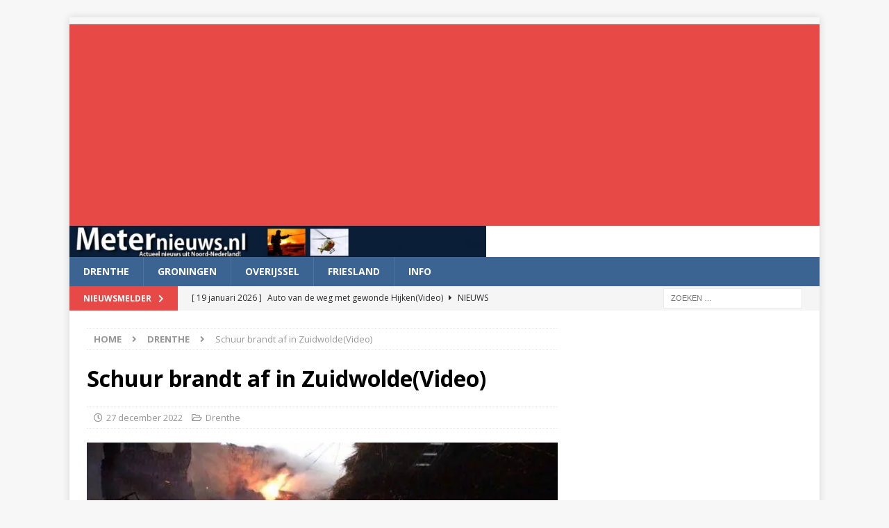

--- FILE ---
content_type: text/html; charset=UTF-8
request_url: https://www.meternieuws.nl/schuur-brandt-af-in-zuidwoldevideo/
body_size: 18701
content:
<!DOCTYPE html>
<html class="no-js mh-one-sb" dir="ltr" lang="nl-NL" prefix="og: https://ogp.me/ns#" itemscope itemtype="https://schema.org/BlogPosting">
<head>
<meta charset="UTF-8">
<meta name="viewport" content="width=device-width, initial-scale=1.0">
<link rel="profile" href="http://gmpg.org/xfn/11" />
<title>Schuur brandt af in Zuidwolde(Video) |</title>
    <style>
        .pro-wccp:before {
            content: "\f160";
            top: 3px;
        }
        .pro-wccp:before{
            color:#02CA03 !important
        }
        .pro-wccp {
            transform: rotate(45deg);
        }
    </style>
    <script id="wccp_pro_disable_selection">

var image_save_msg = 'You are not allowed to save images!';

var no_menu_msg = 'Context menu disabled!';

var smessage = "Alert: Content selection is disabled!!";


"use strict";
/* This because search property "includes" does not supported by IE*/
if (!String.prototype.includes) {
String.prototype.includes = function(search, start) {
  if (typeof start !== 'number') {
	start = 0;
  }

  if (start + search.length > this.length) {
	return false;
  } else {
	return this.indexOf(search, start) !== -1;
  }
};
}
/*////////////////////////////////////*/
let canCall = true;

function call_disable_copy_WithDelay(e) {
  if (canCall) {
    canCall = false;
    disable_copy(e);
    setTimeout(() => {
      canCall = true;
    }, 1000);
  }
}

function disable_copy(e)
{
	window.wccp_pro_iscontenteditable_flag = false;
	
	wccp_pro_log_to_console_if_allowed("disable_copy");
	
	var e = e || window.event; // also there is no e.target property in IE. instead IE uses window.event.srcElement
  	
	var target = e.target || e.srcElement;

	var elemtype = e.target.nodeName;
	
	elemtype = elemtype.toUpperCase();
	
	if (apply_class_exclusion(e) == "Yes") return true;

	if(wccp_pro_iscontenteditable(e) == true) {return true;}
	
	if(is_content_editable_element(current_clicked_element) == true)
	{
		return true;
	}
	else
	{
		if (smessage !== "" && e.detail == 2)
			show_wccp_pro_message(smessage);
		
		if (isSafari)
		{
			return true;
		}
		else
		{
			//wccp_pro_clear_any_selection();
			
			return false;
		}
	}
	
	/*disable context menu when shift + right click is pressed*/
	var shiftPressed = 0;
	
	var evt = e?e:window.event;
	
	if (parseInt(navigator.appVersion)>3) {
		
		if (document.layers && navigator.appName=="Netscape")
			
			shiftPressed = (e.modifiers-0>3);
			
		else
			
			shiftPressed = e.shiftKey;
			
		if (shiftPressed) {
			
			if (smessage !== "") show_wccp_pro_message(smessage);
			
			var isFirefox = typeof InstallTrigger !== 'undefined';   /* Firefox 1.0+ */
			
			if (isFirefox) {
			evt.cancelBubble = true;
			if (evt.stopPropagation) evt.stopPropagation();
			if (evt.preventDefault()) evt.preventDefault();
			show_wccp_pro_message (smessage);
			wccp_pro_clear_any_selection();
			return false;
			}
			
			wccp_pro_clear_any_selection();
			return false;
		}
	}
	
	if(e.which === 2 ){
	var clickedTag_a = (e==null) ? event.srcElement.tagName : e.target.tagName;
	   show_wccp_pro_message(smessage);
       wccp_pro_clear_any_selection(); return false;
    }
	var isSafari = /Safari/.test(navigator.userAgent) && /Apple Computer/.test(navigator.vendor);
	var checker_IMG = 'checked';
	if (elemtype == "IMG" && checker_IMG == 'checked' && e.detail == 2) {show_wccp_pro_message(alertMsg_IMG);wccp_pro_clear_any_selection();return false;}

    //elemtype must be merged by elemtype checker on function disable_copy & disable_hot_keys
	if (is_content_editable_element(elemtype) == false)
	{
		if (smessage !== "" && e.detail == 2)
			show_wccp_pro_message(smessage);
		
		if (isSafari)
		{
			return true;
		}
		else
		{
			wccp_pro_clear_any_selection(); return false;
		}
	}
	else
	{
		return true;
	}
}
////////////////////////////
function disable_copy_ie()
{
	wccp_pro_log_to_console_if_allowed("disable_copy_ie_function_started");
	
	var e = e || window.event;
	/*also there is no e.target property in IE.*/
	/*instead IE uses window.event.srcElement*/
  	var target = e.target || e.srcElement;
	
	var elemtype = window.event.srcElement.nodeName;
	
	elemtype = elemtype.toUpperCase();

	if(wccp_pro_iscontenteditable(e) == true) return true;
	
	if (apply_class_exclusion(e) == "Yes") return true;
	
	if (elemtype == "IMG") {show_wccp_pro_message(alertMsg_IMG);return false;}
	
	//elemtype must be merged by elemtype checker on function disable_copy & disable_hot_keys
	if (is_content_editable_element(elemtype) == false)
	{
		return false;
	}
}
function disable_drag_text(e)
{
	wccp_pro_log_to_console_if_allowed("disable_drag_text");
	
	/*var isSafari = /Safari/.test(navigator.userAgent) && /Apple Computer/.test(navigator.vendor);*/
	/*if (isSafari) {show_wccp_pro_message(alertMsg_IMG);return false;}*/
	
	var e = e || window.event; // also there is no e.target property in IE. instead IE uses window.event.srcElement*/
  	
	var target = e.target || e.srcElement;
	
	/*For contenteditable tags*/
	
	if (apply_class_exclusion(e) == "Yes") return true;

	var elemtype = e.target.nodeName;
	
	elemtype = elemtype.toUpperCase();
	
	var disable_drag_text_drop = 'checked';
	
	if (disable_drag_text_drop != "checked")  return true;
	
	if (window.location.href.indexOf("/user/") > -1) {
      return true; /*To allow users to drag & drop images when editing thier profiles*/
    }
	
	return false;
}

/*/////////////////special for safari Start////////////////*/
var onlongtouch;

var timer;

var touchduration = 1000; /*length of time we want the user to touch before we do something*/

var elemtype = "";

function touchstart(e)
{
	wccp_pro_log_to_console_if_allowed("touchstart");
	
	e = e || window.event;// also there is no e.target property in IE. instead IE uses window.event.srcElement
	
	var target = e.target || e.srcElement;

	var elemtype = e.target.nodeName;
	
	elemtype = elemtype.toUpperCase();
	
	//if (elemtype == "A") return;

	if (apply_class_exclusion(elemtype) == 'Yes') return;
	/*also there is no e.target property in IE.*/
	/*instead IE uses window.event.srcElement*/
	
	if(!wccp_pro_is_passive()) e.preventDefault();
	if (!timer) {
		timer = setTimeout(onlongtouch, touchduration);
	}
}

function touchend()
{
	wccp_pro_log_to_console_if_allowed("touchend");
	
    /*stops short touches from firing the event*/
    if (timer) {
        clearTimeout(timer);
        timer = null;
    }
	onlongtouch();
}

onlongtouch = function(e)/*this will clear the current selection if any_not_editable_thing selected*/
{
	wccp_pro_log_to_console_if_allowed("onlongtouch");
	
	if (is_content_editable_element(elemtype) == false)
	{
		if (window.getSelection) {
			if (window.getSelection().empty) { /*Chrome*/
			window.getSelection().empty();
			} else if (window.getSelection().removeAllRanges) {  /*Firefox*/
			window.getSelection().removeAllRanges();
			}
		} else if (document.selection) {  /*IE?*/
			var textRange = document.body.createTextRange();
			textRange.moveToElementText(element);
			textRange.select();

			document.selection.empty();
		}
		return false;
	}
};

document.addEventListener("DOMContentLoaded", function(event)
	{ 
		window.addEventListener("touchstart", touchstart, false);
		window.addEventListener("touchend", touchend, false);
	});


function wccp_pro_is_passive()
{
	wccp_pro_log_to_console_if_allowed("wccp_pro_is_passive");
	
	var cold = false,
	hike = function() {};

	try {
	var aid = Object.defineProperty({}, 'passive', {
	get() {cold = true}
	});
	window.addEventListener('test', hike, aid);
	window.removeEventListener('test', hike, aid);
	} catch (e) {}

	return cold;
}
/*/////////////////////////////////////////////////////////////////*/
function reEnable()
{
	return true;
}

if(navigator.userAgent.indexOf('MSIE')==-1) //If not IE
{
	document.ondragstart = disable_drag_text;
	document.onselectstart = call_disable_copy_WithDelay;
	document.onselectionchange = call_disable_copy_WithDelay;
	//document.onmousedown = disable_copy;
	//document.addEventListener('click', disable_copy, false);
	//document.addEventListener('click', set_current_clicked_element, false);
	document.addEventListener('mousedown', set_current_clicked_element, false);
	//document.onclick = reEnable;
}else
{
	document.onselectstart = disable_copy_ie;
}

var current_clicked_element = "";

var current_clicked_object = null;

function set_current_clicked_element(e)
{
	var e = e || window.event; // also there is no e.target property in IE. instead IE uses window.event.srcElement
  	
	var target = e.target || e.srcElement;

	var elemtype = e.target.nodeName;
	
	elemtype = elemtype.toUpperCase();
	
	current_clicked_element = elemtype;
	
	wccp_pro_log_to_console_if_allowed("current_clicked_element = " + current_clicked_element, arguments.callee.name);
}
</script>
	<script id="wccp_pro_css_disable_selection">
	function wccp_pro_msieversion() 
		{
			var ua = window.navigator.userAgent;
			var msie = ua.indexOf("MSIE");
			var msie2 = ua.indexOf("Edge");
			var msie3 = ua.indexOf("Trident");

		if (msie > -1 || msie2 > -1 || msie3 > -1) // If Internet Explorer, return version number
		{
			return "IE";
		}
		else  // If another browser, return 0
		{
			return "otherbrowser";
		}
	}
    
	var e = document.getElementsByTagName('H1')[0];
	if(e && wccp_pro_msieversion() == "IE")
	{
		e.setAttribute('unselectable',"on");
	}
	</script>
<script id="wccp_pro_disable_hot_keys">
/*****************For contenteditable tags***************/
var wccp_pro_iscontenteditable_flag = false;

function wccp_pro_iscontenteditable(e)
{
	var e = e || window.event; // also there is no e.target property in IE. instead IE uses window.event.srcElement
  	
	var target = e.target || e.srcElement;
	
	var iscontenteditable = "false";
		
	if(typeof target.getAttribute!="undefined" )
	{
		iscontenteditable = target.getAttribute("contenteditable"); // Return true or false as string
		
		if(typeof target.hasAttribute!="undefined")
		{
			if(target.hasAttribute("contenteditable"))
				iscontenteditable = true;
		}
	}
	
	wccp_pro_log_to_console_if_allowed("iscontenteditable:" + iscontenteditable);
	
	var iscontenteditable2 = false;
	
	if(typeof target.isContentEditable!="undefined" ) iscontenteditable2 = target.isContentEditable; // Return true or false as boolean

	if(target.parentElement !=null) iscontenteditable2 = target.parentElement.isContentEditable;
	
	if (iscontenteditable == "true" || iscontenteditable == true || iscontenteditable2 == true)
	{
		if(typeof target.style!="undefined" ) target.style.cursor = "text";
		
		wccp_pro_iscontenteditable_flag = true;
		
		wccp_pro_log_to_console_if_allowed("wccp_pro_iscontenteditable: true");
		
		return true;
	}
	wccp_pro_log_to_console_if_allowed("wccp_pro_iscontenteditable: false");
}
/******************************************************/
function wccp_pro_clear_any_selection()
{
	if(window.wccp_pro_iscontenteditable_flag == true) return;
	
	wccp_pro_log_to_console_if_allowed("wccp_pro_clear_any_selection");
	
	var myName = wccp_pro_clear_any_selection.caller.toString();
	
	myName = myName.substr('function '.length);
	
	myName = myName.substr(0, myName.indexOf('('));

	wccp_pro_log_to_console_if_allowed("called_by: " + myName);
	
	if (window.getSelection)
	{
		if (window.getSelection().empty)
		{  // Chrome
			window.getSelection().empty();
		} else if (window.getSelection().removeAllRanges) 
		{  // Firefox
			window.getSelection().removeAllRanges();
		}
	} else if (document.selection)
	{  // IE?
		document.selection.empty();
	}
	
	//show_wccp_pro_message("You are not allowed to make this operation");
}


/*Is content_editable element*/
function is_content_editable_element(element_name = "")
{
	if (element_name == "TEXT" || element_name == "#TEXT" || element_name == "TEXTAREA" || element_name == "INPUT" || element_name == "PASSWORD" || element_name == "SELECT" || element_name == "OPTION" || element_name == "EMBED" || element_name == "CODE" || element_name == "CODEBLOCK_WCCP")
	{
		wccp_pro_log_to_console_if_allowed("is_content_editable_element: true >>" + element_name);
		
		return true;
	}
	wccp_pro_log_to_console_if_allowed("is_content_editable_element: false >>" + element_name);
	
	return false;
}
/*Is selection enabled element*/
/*
function is_selection_enabled_element(element_name = "")
{
	if (is_content_editable_element == true)
	{
		wccp_pro_log_to_console_if_allowed("is_selection_enabled_element: true >>" + element_name);
		
		return true;
	}
	wccp_pro_log_to_console_if_allowed("is_selection_enabled_element: false >>" + element_name);
	
	return false;
}
*/
/*Hot keys function  */
function disable_hot_keys(e)
{
	wccp_pro_log_to_console_if_allowed("disable_hot_keys");
	
	e = e || window.event;
	
	//console.log(e);
	
	if (!e) return;
	
	var key;

		if(window.event)
			  key = window.event.keyCode;     /*IE*/
		else if (e.hasOwnProperty("which")) key = e.which;     /*firefox (97)*/

	wccp_pro_log_to_console_if_allowed("Data:", key);
	
			
		if (key == 123 || (e.ctrlKey && e.shiftKey && e.keyCode == 'J'.charCodeAt(0)) )//F12 chrome developer key disable
		{
			show_wccp_pro_message('You are not allowed to do this action on the current page!!');
			
			return false;
		}
		
	var elemtype = e.target.tagName;
	
	elemtype = elemtype.toUpperCase();
	
	var sel = getSelectionTextAndContainerElement();
	
	if(elemtype == "BODY" && sel.text != "") elemtype = sel.containerElement.tagName; /* no need for it when tag name is BODY, so we get the selected text tag name */

	/*elemtype must be merged by elemtype checker on function disable_copy & disable_copy_ie*/
	if (is_content_editable_element(elemtype) == true)
	{
		elemtype = 'TEXT';
	}
	
	if(wccp_pro_iscontenteditable(e) == true) elemtype = 'TEXT';
	
		if (key == 44)/*For any emement type, text elemtype is not excluded here, (prntscr (44)*/
		{
			copyTextToClipboard("");
			show_wccp_pro_message('You are not allowed to do this action on the current page!!');
			return false;
		}	
	if (e.ctrlKey || e.metaKey)
	{
		if (elemtype!= 'TEXT' && (key == 97 || key == 99 || key == 120 || key == 26 || key == 43))
		{
			 show_wccp_pro_message('Alert: You are not allowed to copy content or view source');
			 return false;
		}
		if (elemtype!= 'TEXT')
		{
						
			if (key == 65)
			{
				show_wccp_pro_message('You are not allowed to do this action on the current page!!');
				return false;
			}			
						
			if (key == 67)
			{
				show_wccp_pro_message('You are not allowed to do this action on the current page!!');
				return false;
			}			
						
			if (key == 88)
			{
				show_wccp_pro_message('You are not allowed to do this action on the current page!!');
				return false;
			}			
						
			if (key == 86)
			{
				show_wccp_pro_message('You are not allowed to do this action on the current page!!');
				return false;
			}		}
				
		if (key == 85)
		{
			show_wccp_pro_message('You are not allowed to do this action on the current page!!');
			return false;
		}		
				if (key == 80)
		{
			show_wccp_pro_message('You are not allowed to do this action on the current page!!');
			return false;
		}		
				if (key == 44)
		{
			copyTextToClipboard("no");
			show_wccp_pro_message('You are not allowed to do this action on the current page!!');
			return false;
		}		
		
					if (key == 73)//F12 chrome developer key disable
			{
				show_wccp_pro_message('You are not allowed to do this action on the current page!!');
				return false;
			}
				
				
		if (key == 83)
		{
			show_wccp_pro_message('You are not allowed to do this action on the current page!!');
			return false;
		}    }
return true;
}


window.addEventListener('load', function (){
	if(window.Zepto || !window.jQuery) jQuery =  $;
	jQuery(document).ready(function() {
	  jQuery(document).bind("keyup keydown", disable_hot_keys);
	});
});

</script>
	<script id="wccp_pro_disable_Right_Click">

	function wccp_pro_nocontext(e)
	{
		wccp_pro_log_to_console_if_allowed("wccp_pro_nocontext function");
		
		const caller = wccp_pro_nocontext.caller;
		
		if (caller) wccp_pro_log_to_console_if_allowed("Caller function is: " + caller.name);
		
		e = e || window.event; // also there is no e.target property in IE. instead IE uses window.event.srcElement
		
		if (apply_class_exclusion(e) == 'Yes') return true;
		
		var exception_tags = 'NOTAG,';
		
		var clickedTag = (e==null) ? event.srcElement.tagName : e.target.tagName;
		
		wccp_pro_log_to_console_if_allowed("clickedTag: " + clickedTag);
		
		var target = e.target || e.srcElement;
		
		var parent_tag = ""; var parent_of_parent_tag = "";
		
		if(target.parentElement != null)
		{
			parent_tag = target.parentElement.tagName;
			
			if(target.parentElement.parentElement != null) parent_of_parent_tag = target.parentElement.parentElement.tagName;
		}
		
		var checker = 'checked';
		if ((clickedTag == "IMG" || clickedTag == "FIGURE" || clickedTag == "SVG" || clickedTag == "PROTECTEDIMGDIV") && checker == 'checked') {
			if (alertMsg_IMG != "")show_wccp_pro_message(alertMsg_IMG);
			return false;
		}else {exception_tags = exception_tags + 'IMG,';}
		
		checker = '';
		if ((clickedTag == "VIDEO" || clickedTag == "PROTECTEDWCCPVIDEO" || clickedTag == "EMBED") && checker == 'checked') {
			if (alertMsg_VIDEO != "")show_wccp_pro_message(alertMsg_VIDEO);
			return false;
		}else {exception_tags = exception_tags + 'VIDEO,PROTECTEDWCCPVIDEO,EMBED,';}
		
		checker = 'checked';
		if ((clickedTag == "A" || clickedTag == "TIME" || parent_tag == "A" || parent_of_parent_tag == "A") && checker == 'checked') {
			if (alertMsg_A != "")show_wccp_pro_message(alertMsg_A);
			return false;
		}else {exception_tags = exception_tags + 'A,';if(parent_tag == "A" || parent_of_parent_tag == "A") clickedTag = "A";}

		checker = 'checked';
		if ((clickedTag == "P" || clickedTag == "B" || clickedTag == "FONT" ||  clickedTag == "LI" || clickedTag == "UL" || clickedTag == "STRONG" || clickedTag == "OL" || clickedTag == "BLOCKQUOTE" || clickedTag == "TH" || clickedTag == "TR" || clickedTag == "TD" || clickedTag == "SPAN" || clickedTag == "EM" || clickedTag == "SMALL" || clickedTag == "I" || clickedTag == "BUTTON") && checker == 'checked') {
			if (alertMsg_PB != "")show_wccp_pro_message(alertMsg_PB);
			return false;
		}else {exception_tags = exception_tags + 'P,B,FONT,LI,UL,STRONG,OL,BLOCKQUOTE,TD,SPAN,EM,SMALL,I,BUTTON,';}
		
		checker = 'checked';
		if ((clickedTag == "INPUT" || clickedTag == "PASSWORD") && checker == 'checked') {
			if (alertMsg_INPUT != "")show_wccp_pro_message(alertMsg_INPUT);
			return false;
		}else {exception_tags = exception_tags + 'INPUT,PASSWORD,';}
		
		checker = 'checked';
		if ((clickedTag == "H1" || clickedTag == "H2" || clickedTag == "H3" || clickedTag == "H4" || clickedTag == "H5" || clickedTag == "H6" || clickedTag == "ASIDE" || clickedTag == "NAV") && checker == 'checked') {
			if (alertMsg_H != "")show_wccp_pro_message(alertMsg_H);
			return false;
		}else {exception_tags = exception_tags + 'H1,H2,H3,H4,H5,H6,';}
		
		checker = 'checked';
		if (clickedTag == "TEXTAREA" && checker == 'checked') {
			if (alertMsg_TEXTAREA != "")show_wccp_pro_message(alertMsg_TEXTAREA);
			return false;
		}else {exception_tags = exception_tags + 'TEXTAREA,';}
		
		checker = 'checked';
		if ((clickedTag == "DIV" || clickedTag == "BODY" || clickedTag == "HTML" || clickedTag == "ARTICLE" || clickedTag == "SECTION" || clickedTag == "NAV" || clickedTag == "HEADER" || clickedTag == "FOOTER") && checker == 'checked') {
			if (alertMsg_EmptySpaces != "")show_wccp_pro_message(alertMsg_EmptySpaces);
			return false;
		}
		else
		{
			if (exception_tags.indexOf(clickedTag)!=-1)
			{
				return true;
			}
			else
			return false;
		}
	}
	
	function disable_drag_images(e)
	{return;
		wccp_pro_log_to_console_if_allowed("disable_drag_images");
		
		var e = e || window.event; // also there is no e.target property in IE. instead IE uses window.event.srcElement
		
		var target = e.target || e.srcElement;
		
		//For contenteditable tags
		if (apply_class_exclusion(e) == "Yes") return true;

		var elemtype = e.target.nodeName;
		
		if (elemtype != "IMG") {return;}
		
		elemtype = elemtype.toUpperCase();
		
		var disable_drag_drop_images = 'checked';
		
		if (disable_drag_drop_images != "checked")  return true;
		
		if (window.location.href.indexOf("/user/") > -1) {
		  return true; //To allow users to drag & drop images when editing thier profiles
		}
		
		show_wccp_pro_message(alertMsg_IMG);
		
		return false;
	}
	
	var alertMsg_IMG = "Alert: Protected image";
	var alertMsg_A = "Alert: This link is protected";
	var alertMsg_PB = "Alert: Right click on text is disabled";
	var alertMsg_INPUT = "Alert: Right click is disabled";
	var alertMsg_H = "Alert: Right click on headlines is disabled";
	var alertMsg_TEXTAREA = "Alert: Right click is disabled";
	var alertMsg_EmptySpaces = "Alert: Right click on empty spaces is disabled";
	var alertMsg_VIDEO = "Alert: Right click on videos is disabled";
	//document.oncontextmenu=null;
	window.addEventListener('load', function (){
	if(window.Zepto || !window.jQuery) jQuery =  $;
	jQuery(document).ready(function(){
		jQuery(document).on('contextmenu', wccp_pro_nocontext);
	});
	});
	window.addEventListener('load', function (){
	if (typeof jQuery === 'undefined')
	{
		alert("no jquery");
		document.oncontextmenu = wccp_pro_nocontext;
		document.addEventListener("contextmenu",wccp_pro_nocontext);
		window.addEventListener("contextmenu",wccp_pro_nocontext);
	}
	});
</script>
	
	<script id="wccp_pro_disable_drag_images">
	document.ondragstart = disable_drag_images;
		window.addEventListener('load', function (){
			if(window.Zepto || !window.jQuery) jQuery =  $;
			jQuery(document).ready(function(){
				jQuery('img').each(function() {
					jQuery(this).attr('draggable', false);
				});
			});
		});
	</script>
	<style id="wccp_pro_style1">
		img{
			-moz-user-select: none;
			-webkit-user-select: none;
			-ms-user-select: none;
			-khtml-user-select: none;
			user-select: none;
			-webkit-user-drag: none;
		}
	</style>
<script id="wccp_pro_class_exclusion">
function copyToClipboard(elem) {
	  // create hidden text element, if it doesn't already exist
    var targetId = "_wccp_pro_hiddenCopyText_";
    {
        // must use a temporary form element for the selection and copy
        target = document.getElementById(targetId);
        if (!target) {
            var target = document.createElement("textarea");
            target.style.position = "absolute";
            target.style.left = "-9999px";
            target.style.top = "0";
            target.id = targetId;
            document.body.appendChild(target);
        }
        target.textContent = elem.textContent;
    }
    // select the content
    var currentFocus = document.activeElement;
    target.focus();
    target.setSelectionRange(0, target.value.length);
    
    // copy the selection
    var succeed;
    try {
    	  succeed = document.execCommand("copy");
    } catch(e) {
        succeed = false;
    }

    // restore original focus
    if (currentFocus && typeof currentFocus.focus === "function") {
        currentFocus.focus();
    }
    
    
	// clear temporary content
	target.textContent = "";
	document.getElementsByTagName('span')[0].innerHTML = " ";
    return succeed;
}
/**************************************************/
function wccp_pro_log_to_console_if_allowed(data = "")
{//return;
	var myName = "";
	
	if(wccp_pro_log_to_console_if_allowed.caller != null) myName = wccp_pro_log_to_console_if_allowed.caller.toString();
	
	myName = myName.substr('function '.length);
	
	myName = myName.substr(0, myName.indexOf('('));
	
	}
/**************************************************/
function fallbackCopyTextToClipboard(text) {
  var textArea = document.createElement("textarea");
  textArea.value = text;
  document.body.appendChild(textArea);
  textArea.focus();
  textArea.select();

  try {
    var successful = document.execCommand("copy");
    var msg = successful ? "successful" : "unsuccessful";
    wccp_pro_log_to_console_if_allowed("Fallback: Copying text command was " + msg);
  } catch (err) {
    console.error("Fallback: Oops, unable to copy", err);
  }

  document.body.removeChild(textArea);
}
/*****************************************/
function copyTextToClipboard(text) {
  if (!navigator.clipboard) {
    fallbackCopyTextToClipboard(text);
    return;
  }
  navigator.clipboard.writeText(text).then(
    function() {
      console.log("Async: Copying to clipboard was successful!");
    },
    function(err) {
      console.error("Async: Could not copy text: ", err);
    }
  );
}
/*****************************************/
/*getSelectionTextAndContainerElement*/
function getSelectionTextAndContainerElement()
{
    var text = "", containerElement = null;
    if (typeof window.getSelection != "undefined") {
        var sel = window.getSelection();
        if (sel.rangeCount) {
            var node = sel.getRangeAt(0).commonAncestorContainer;
            containerElement = node.nodeType == 1 ? node : node.parentNode;
			if (typeof(containerElement.parentElement) != 'undefined') current_clicked_object = containerElement.parentElement;
            text = sel.toString();
        }
    } else if (typeof document.selection != "undefined" && document.selection.type != "Control")
	{
        var textRange = document.selection.createRange();
        containerElement = textRange.parentElement();
        text = textRange.text;
    }
    
	return {
        text: text,
        containerElement: containerElement
    };
}

function getSelectionParentElement() {
    var parentEl = null, sel;
	
    if (window.getSelection) {
        sel = window.getSelection();
        if (sel.rangeCount) {
            parentEl = sel.getRangeAt(0).commonAncestorContainer;
			//sel.getRangeAt(0).startContainer.parentNode;
            if (parentEl.nodeType != 1) {
                parentEl = parentEl.parentNode;
            }
        }
    } else if ( (sel = document.selection) && sel.type != "Control") {
        parentEl = sel.createRange().parentElement();
    }
	
	let arr = new Array();
	
	arr["nodeName"] = "cant_find_parent_element";
	
	if(parentEl != null)
		return parentEl;
	else
		return arr;
}
/*****************************************/
function sleep(ms) {
    return new Promise(resolve => setTimeout(resolve, ms));
}
/*****************************************/
</script>

<script id="apply_class_exclusion">
function apply_class_exclusion(e)
{
	wccp_pro_log_to_console_if_allowed(e);
	
	var my_return = 'No';
	
	var e = e || window.event; // also there is no e.target property in IE. instead IE uses window.event.srcElement
  	
	var target = e.target || e.srcElement || e || 'nothing';
	
	var excluded_classes = '' + '';
	
	var class_to_exclude = "";
	
	if(target.parentElement != null)
	{
		class_to_exclude = target.className + ' ' + target.parentElement.className || '';
	}else{
		class_to_exclude = target.className;
	}
	
	var class_to_exclude_array = Array();
	
	//console.log(class_to_exclude);
	
	if (typeof(class_to_exclude) != 'undefined') class_to_exclude_array = class_to_exclude.split(" ");
	
	//console.log (class_to_exclude_array);
	
	class_to_exclude_array.forEach(function(item)
	{
		if(item != '' && excluded_classes.indexOf(item)>=0)
		{
			//target.style.cursor = "text";
			
			//console.log ('Yes');
			
			my_return = 'Yes';
		}
	});

	try {
		class_to_exclude = target.parentElement.getAttribute('class') || target.parentElement.className || '';
		}
	catch(err) 
		{
		class_to_exclude = '';
		}
	
	if(class_to_exclude != '' && excluded_classes.indexOf(class_to_exclude)>=0)
	{
		//target.style.cursor = "text";
		my_return = 'Yes';
	}

	return my_return;
}
</script>
<style id="wccp_pro_style2" data-asas-style="">

	
	*[contenteditable] , [contenteditable] *,*[contenteditable="true"] , [contenteditable="true"] * { /* for contenteditable tags*/ , /* for tags inside contenteditable tags*/
	  -webkit-user-select: auto !important;
	  cursor: text !important;
	  user-select: text !important;
	  pointer-events: auto !important;
	}
	
	/*
	*[contenteditable]::selection, [contenteditable] *::selection, [contenteditable="true"]::selection, [contenteditable="true"] *::selection { background: Highlight !important; color: HighlightText !important;}
	*[contenteditable]::-moz-selection, [contenteditable="true"] *::-moz-selection { background: Highlight !important; color: HighlightText !important;}
	input::selection,textarea::selection, code::selection, code > *::selection { background: Highlight !important; color: HighlightText !important;}
	input::-moz-selection,textarea::-moz-selection, code::-moz-selection, code > *::-moz-selection { background: Highlight !important; color: HighlightText !important;}
	*/
	a{ cursor: pointer ; pointer-events: auto !important;}

	</style><style>TEXT,TEXTAREA,input[type="text"] {cursor: text !important; user-select: text !important;}</style>	<script id="wccp_pro_alert_message">
	window.addEventListener('DOMContentLoaded', function() {}); //This line to stop JS deffer function in wp-rockt pluign
	
	window.addEventListener('load', function (){
		// Create the first div element with the "oncontextmenu" attribute
		const wccp_pro_mask = document.createElement('div');
		wccp_pro_mask.setAttribute('oncontextmenu', 'return false;');
		wccp_pro_mask.setAttribute('id', 'wccp_pro_mask');

		// Create the second div element with the "msgmsg-box-wpcp hideme" classes
		const wpcp_error_message = document.createElement('div');
		wpcp_error_message.setAttribute('id', 'wpcp-error-message');
		wpcp_error_message.setAttribute('class', 'msgmsg-box-wpcp hideme');

		// Add a span element with the "error: " text inside the second div
		const error_span = document.createElement('span');
		error_span.innerText = 'error: ';
		wpcp_error_message.appendChild(error_span);

		// Add the error message text inside the second div
		const error_text = document.createTextNode('Alert: Content selection is disabled!!');
		wpcp_error_message.appendChild(error_text);

		// Add the div elements to the document body
		document.body.appendChild(wccp_pro_mask);
		document.body.appendChild(wpcp_error_message);
	});

	var timeout_result;
	function show_wccp_pro_message(smessage="", style="")
	{
		wccp_pro_log_to_console_if_allowed(smessage);
				
		timeout = 3000;
		
		if(style == "") style = "warning-wpcp";
		
		if (smessage !== "" && timeout!=0)
		{
			var smessage_text = smessage;
			jquery_fadeTo();
			document.getElementById("wpcp-error-message").innerHTML = smessage_text;
			document.getElementById("wpcp-error-message").className = "msgmsg-box-wpcp showme " + style;
			clearTimeout(timeout_result);
			timeout_result = setTimeout(hide_message, timeout);
		}
		else
		{
			clearTimeout(timeout_result);
			timeout_result = setTimeout(hide_message, timeout);
		}
	}
	function hide_message()
	{
		jquery_fadeOut();
		document.getElementById("wpcp-error-message").className = "msgmsg-box-wpcp warning-wpcp hideme";
	}
	function jquery_fadeTo()
	{
		try {
			jQuery("#wccp_pro_mask").fadeTo("slow", 0.3);
		}
		catch(err) {
			//alert(err.message);
			}
	}
	function jquery_fadeOut()
	{
		try {
			jQuery("#wccp_pro_mask").fadeOut( "slow" );
		}
		catch(err) {}
	}
	</script>
	<style>
	#wccp_pro_mask
	{
		position: absolute;
		bottom: 0;
		left: 0;
		position: fixed;
		right: 0;
		top: 0;
		background-color: #000;
		pointer-events: none;
		display: none;
		z-index: 10000;
		animation: 0.5s ease 0s normal none 1 running ngdialog-fadein;
		background: rgba(0, 0, 0, 0.4) none repeat scroll 0 0;
	}
	#wpcp-error-message {
	    direction: ltr;
	    text-align: center;
	    transition: opacity 900ms ease 0s;
		pointer-events: none;
	    z-index: 99999999;
	}
	.hideme {
    	opacity:0;
    	visibility: hidden;
	}
	.showme {
    	opacity:1;
    	visibility: visible;
	}
	.msgmsg-box-wpcp {
		border-radius: 10px;
		color: #555555;
		font-family: Tahoma;
		font-size: 12px;
		margin: 10px !important;
		padding: 10px 36px !important;
		position: fixed;
		width: 255px;
		top: 50%;
		left: 50%;
		margin-top: -10px !important;
		margin-left: -130px !important;
	}
	.msgmsg-box-wpcp b {
		font-weight:bold;
	}
		.warning-wpcp {
		background:#ffecec url('https://www.meternieuws.nl/wp-content/plugins/wccp-pro/images/warning.png') no-repeat 10px 50%;
		border:1px solid #f2bfbf;
		-webkit-box-shadow: 0px 0px 34px 2px #f2bfbf;
		-moz-box-shadow: 0px 0px 34px 2px #f2bfbf;
		box-shadow: 0px 0px 34px 2px #f2bfbf;
	}
	.success-wpcp {
		background: #fafafa url('https://www.meternieuws.nl/wp-content/plugins/wccp-pro/images/success.png') no-repeat 10px 50%;
		border: 1px solid #00b38f;
		box-shadow: 0px 0px 34px 2px #adc;
	}
    </style>

		<!-- All in One SEO 4.9.3 - aioseo.com -->
	<meta name="description" content="Zuidwolde - Een schuur achter een rietgedekt woonhuis stond dinsdagnacht in de brand aan de burgemeester Tonckensstraat in het Drentse Zuidwolde. De brandweer schaalde direkt op naar middelbrand zodat er nog een blusvoertuig ter plaatse kon komen. Met vereende krachten werd het bij het brandende pand staande rietgedekt woonhuis behouden. Wel werd een deel van" />
	<meta name="robots" content="max-image-preview:large" />
	<meta name="author" content="Meternieuws"/>
	<meta name="google-site-verification" content="EzMBaw5DTD5mujR0nHR8LVmLZ4wHTRcjyBgRX-t1ZM0" />
	<link rel="canonical" href="https://www.meternieuws.nl/schuur-brandt-af-in-zuidwoldevideo/" />
	<meta name="generator" content="All in One SEO (AIOSEO) 4.9.3" />
		<meta property="og:locale" content="nl_NL" />
		<meta property="og:site_name" content="Meternieuws.nl" />
		<meta property="og:type" content="article" />
		<meta property="og:title" content="Schuur brandt af in Zuidwolde(Video) |" />
		<meta property="og:description" content="Zuidwolde - Een schuur achter een rietgedekt woonhuis stond dinsdagnacht in de brand aan de burgemeester Tonckensstraat in het Drentse Zuidwolde. De brandweer schaalde direkt op naar middelbrand zodat er nog een blusvoertuig ter plaatse kon komen. Met vereende krachten werd het bij het brandende pand staande rietgedekt woonhuis behouden. Wel werd een deel van" />
		<meta property="og:url" content="https://www.meternieuws.nl/schuur-brandt-af-in-zuidwoldevideo/" />
		<meta property="og:image" content="https://www.meternieuws.nl/wp-content/uploads/2022/12/Schuur-bij-rietgedekt-woonhuis-afgevbrand-Zuidwolde-scaled.jpg" />
		<meta property="og:image:secure_url" content="https://www.meternieuws.nl/wp-content/uploads/2022/12/Schuur-bij-rietgedekt-woonhuis-afgevbrand-Zuidwolde-scaled.jpg" />
		<meta property="og:image:width" content="600" />
		<meta property="og:image:height" content="338" />
		<meta property="article:published_time" content="2022-12-27T04:21:00+00:00" />
		<meta property="article:modified_time" content="2022-12-27T04:21:00+00:00" />
		<meta property="article:publisher" content="https://www.facebook.com/meternieuws/" />
		<meta name="twitter:card" content="summary_large_image" />
		<meta name="twitter:site" content="@meternieuws" />
		<meta name="twitter:title" content="Schuur brandt af in Zuidwolde(Video) |" />
		<meta name="twitter:description" content="Zuidwolde - Een schuur achter een rietgedekt woonhuis stond dinsdagnacht in de brand aan de burgemeester Tonckensstraat in het Drentse Zuidwolde. De brandweer schaalde direkt op naar middelbrand zodat er nog een blusvoertuig ter plaatse kon komen. Met vereende krachten werd het bij het brandende pand staande rietgedekt woonhuis behouden. Wel werd een deel van" />
		<meta name="twitter:image" content="https://www.meternieuws.nl/wp-content/uploads/2022/12/Schuur-bij-rietgedekt-woonhuis-afgevbrand-Zuidwolde-scaled.jpg" />
		<script type="application/ld+json" class="aioseo-schema">
			{"@context":"https:\/\/schema.org","@graph":[{"@type":"Article","@id":"https:\/\/www.meternieuws.nl\/schuur-brandt-af-in-zuidwoldevideo\/#article","name":"Schuur brandt af in Zuidwolde(Video) |","headline":"Schuur brandt af in Zuidwolde(Video)","author":{"@id":"https:\/\/www.meternieuws.nl\/author\/harm\/#author"},"publisher":{"@id":"https:\/\/www.meternieuws.nl\/#organization"},"image":{"@type":"ImageObject","url":"https:\/\/i0.wp.com\/www.meternieuws.nl\/wp-content\/uploads\/2022\/12\/Schuur-bij-rietgedekt-woonhuis-afgevbrand-Zuidwolde-scaled.jpg?fit=600%2C338&ssl=1","width":600,"height":338,"caption":"Foto\/Video - Klaas Lunshof\/Persbureau Meter"},"datePublished":"2022-12-27T05:21:00+01:00","dateModified":"2022-12-27T05:21:00+01:00","inLanguage":"nl-NL","mainEntityOfPage":{"@id":"https:\/\/www.meternieuws.nl\/schuur-brandt-af-in-zuidwoldevideo\/#webpage"},"isPartOf":{"@id":"https:\/\/www.meternieuws.nl\/schuur-brandt-af-in-zuidwoldevideo\/#webpage"},"articleSection":"Drenthe"},{"@type":"BreadcrumbList","@id":"https:\/\/www.meternieuws.nl\/schuur-brandt-af-in-zuidwoldevideo\/#breadcrumblist","itemListElement":[{"@type":"ListItem","@id":"https:\/\/www.meternieuws.nl#listItem","position":1,"name":"Home","item":"https:\/\/www.meternieuws.nl","nextItem":{"@type":"ListItem","@id":"https:\/\/www.meternieuws.nl\/category\/drenthe\/#listItem","name":"Drenthe"}},{"@type":"ListItem","@id":"https:\/\/www.meternieuws.nl\/category\/drenthe\/#listItem","position":2,"name":"Drenthe","item":"https:\/\/www.meternieuws.nl\/category\/drenthe\/","nextItem":{"@type":"ListItem","@id":"https:\/\/www.meternieuws.nl\/schuur-brandt-af-in-zuidwoldevideo\/#listItem","name":"Schuur brandt af in Zuidwolde(Video)"},"previousItem":{"@type":"ListItem","@id":"https:\/\/www.meternieuws.nl#listItem","name":"Home"}},{"@type":"ListItem","@id":"https:\/\/www.meternieuws.nl\/schuur-brandt-af-in-zuidwoldevideo\/#listItem","position":3,"name":"Schuur brandt af in Zuidwolde(Video)","previousItem":{"@type":"ListItem","@id":"https:\/\/www.meternieuws.nl\/category\/drenthe\/#listItem","name":"Drenthe"}}]},{"@type":"Organization","@id":"https:\/\/www.meternieuws.nl\/#organization","name":"Meternieuws.nl","url":"https:\/\/www.meternieuws.nl\/","sameAs":["https:\/\/www.youtube.com\/channel\/UCmWC0lhBOqWf1bDfBTdqAGA"]},{"@type":"Person","@id":"https:\/\/www.meternieuws.nl\/author\/harm\/#author","url":"https:\/\/www.meternieuws.nl\/author\/harm\/","name":"Meternieuws"},{"@type":"WebPage","@id":"https:\/\/www.meternieuws.nl\/schuur-brandt-af-in-zuidwoldevideo\/#webpage","url":"https:\/\/www.meternieuws.nl\/schuur-brandt-af-in-zuidwoldevideo\/","name":"Schuur brandt af in Zuidwolde(Video) |","description":"Zuidwolde - Een schuur achter een rietgedekt woonhuis stond dinsdagnacht in de brand aan de burgemeester Tonckensstraat in het Drentse Zuidwolde. De brandweer schaalde direkt op naar middelbrand zodat er nog een blusvoertuig ter plaatse kon komen. Met vereende krachten werd het bij het brandende pand staande rietgedekt woonhuis behouden. Wel werd een deel van","inLanguage":"nl-NL","isPartOf":{"@id":"https:\/\/www.meternieuws.nl\/#website"},"breadcrumb":{"@id":"https:\/\/www.meternieuws.nl\/schuur-brandt-af-in-zuidwoldevideo\/#breadcrumblist"},"author":{"@id":"https:\/\/www.meternieuws.nl\/author\/harm\/#author"},"creator":{"@id":"https:\/\/www.meternieuws.nl\/author\/harm\/#author"},"image":{"@type":"ImageObject","url":"https:\/\/i0.wp.com\/www.meternieuws.nl\/wp-content\/uploads\/2022\/12\/Schuur-bij-rietgedekt-woonhuis-afgevbrand-Zuidwolde-scaled.jpg?fit=600%2C338&ssl=1","@id":"https:\/\/www.meternieuws.nl\/schuur-brandt-af-in-zuidwoldevideo\/#mainImage","width":600,"height":338,"caption":"Foto\/Video - Klaas Lunshof\/Persbureau Meter"},"primaryImageOfPage":{"@id":"https:\/\/www.meternieuws.nl\/schuur-brandt-af-in-zuidwoldevideo\/#mainImage"},"datePublished":"2022-12-27T05:21:00+01:00","dateModified":"2022-12-27T05:21:00+01:00"},{"@type":"WebSite","@id":"https:\/\/www.meternieuws.nl\/#website","url":"https:\/\/www.meternieuws.nl\/","name":"Meternieuws.nl","inLanguage":"nl-NL","publisher":{"@id":"https:\/\/www.meternieuws.nl\/#organization"}}]}
		</script>
		<!-- All in One SEO -->

<!-- Jetpack Site Verification Tags -->
<meta name="google-site-verification" content="EzMBaw5DTD5mujR0nHR8LVmLZ4wHTRcjyBgRX-t1ZM0" />
<link rel='dns-prefetch' href='//static.addtoany.com' />
<link rel='dns-prefetch' href='//www.googletagmanager.com' />
<link rel='dns-prefetch' href='//stats.wp.com' />
<link rel='dns-prefetch' href='//fonts.googleapis.com' />
<link rel='dns-prefetch' href='//use.fontawesome.com' />
<link rel='dns-prefetch' href='//pagead2.googlesyndication.com' />
<link rel='preconnect' href='//c0.wp.com' />
<link rel='preconnect' href='//i0.wp.com' />
<link rel="alternate" type="application/rss+xml" title=" &raquo; feed" href="https://www.meternieuws.nl/feed/" />
<link rel="alternate" type="application/rss+xml" title=" &raquo; reacties feed" href="https://www.meternieuws.nl/comments/feed/" />
<link rel="alternate" title="oEmbed (JSON)" type="application/json+oembed" href="https://www.meternieuws.nl/wp-json/oembed/1.0/embed?url=https%3A%2F%2Fwww.meternieuws.nl%2Fschuur-brandt-af-in-zuidwoldevideo%2F" />
<link rel="alternate" title="oEmbed (XML)" type="text/xml+oembed" href="https://www.meternieuws.nl/wp-json/oembed/1.0/embed?url=https%3A%2F%2Fwww.meternieuws.nl%2Fschuur-brandt-af-in-zuidwoldevideo%2F&#038;format=xml" />
<!-- www.meternieuws.nl is managing ads with Advanced Ads 2.0.16 – https://wpadvancedads.com/ --><script id="meter-ready">
			window.advanced_ads_ready=function(e,a){a=a||"complete";var d=function(e){return"interactive"===a?"loading"!==e:"complete"===e};d(document.readyState)?e():document.addEventListener("readystatechange",(function(a){d(a.target.readyState)&&e()}),{once:"interactive"===a})},window.advanced_ads_ready_queue=window.advanced_ads_ready_queue||[];		</script>
		<link rel="preload" href="https://use.fontawesome.com/releases/v5.15.4/css/all.css" as="style" media="all" onload="this.onload=null;this.rel='stylesheet'">
<link rel="stylesheet" href="https://use.fontawesome.com/releases/v5.15.4/css/all.css" media="all">
<noscript><link rel="stylesheet" href="https://use.fontawesome.com/releases/v5.15.4/css/all.css" media="all"></noscript>
<!--[if IE]><link rel="stylesheet" href="https://use.fontawesome.com/releases/v5.15.4/css/all.css" media="all"><![endif]-->
<link rel="preload" href="https://use.fontawesome.com/releases/v5.15.4/css/v4-shims.css" as="style" media="all" onload="this.onload=null;this.rel='stylesheet'">
<link rel="stylesheet" href="https://use.fontawesome.com/releases/v5.15.4/css/v4-shims.css" media="all">
<noscript><link rel="stylesheet" href="https://use.fontawesome.com/releases/v5.15.4/css/v4-shims.css" media="all"></noscript>
<!--[if IE]><link rel="stylesheet" href="https://use.fontawesome.com/releases/v5.15.4/css/v4-shims.css" media="all"><![endif]-->
<style id='wp-img-auto-sizes-contain-inline-css' type='text/css'>
img:is([sizes=auto i],[sizes^="auto," i]){contain-intrinsic-size:3000px 1500px}
/*# sourceURL=wp-img-auto-sizes-contain-inline-css */
</style>
<style id='wp-block-library-inline-css' type='text/css'>
:root{--wp-block-synced-color:#7a00df;--wp-block-synced-color--rgb:122,0,223;--wp-bound-block-color:var(--wp-block-synced-color);--wp-editor-canvas-background:#ddd;--wp-admin-theme-color:#007cba;--wp-admin-theme-color--rgb:0,124,186;--wp-admin-theme-color-darker-10:#006ba1;--wp-admin-theme-color-darker-10--rgb:0,107,160.5;--wp-admin-theme-color-darker-20:#005a87;--wp-admin-theme-color-darker-20--rgb:0,90,135;--wp-admin-border-width-focus:2px}@media (min-resolution:192dpi){:root{--wp-admin-border-width-focus:1.5px}}.wp-element-button{cursor:pointer}:root .has-very-light-gray-background-color{background-color:#eee}:root .has-very-dark-gray-background-color{background-color:#313131}:root .has-very-light-gray-color{color:#eee}:root .has-very-dark-gray-color{color:#313131}:root .has-vivid-green-cyan-to-vivid-cyan-blue-gradient-background{background:linear-gradient(135deg,#00d084,#0693e3)}:root .has-purple-crush-gradient-background{background:linear-gradient(135deg,#34e2e4,#4721fb 50%,#ab1dfe)}:root .has-hazy-dawn-gradient-background{background:linear-gradient(135deg,#faaca8,#dad0ec)}:root .has-subdued-olive-gradient-background{background:linear-gradient(135deg,#fafae1,#67a671)}:root .has-atomic-cream-gradient-background{background:linear-gradient(135deg,#fdd79a,#004a59)}:root .has-nightshade-gradient-background{background:linear-gradient(135deg,#330968,#31cdcf)}:root .has-midnight-gradient-background{background:linear-gradient(135deg,#020381,#2874fc)}:root{--wp--preset--font-size--normal:16px;--wp--preset--font-size--huge:42px}.has-regular-font-size{font-size:1em}.has-larger-font-size{font-size:2.625em}.has-normal-font-size{font-size:var(--wp--preset--font-size--normal)}.has-huge-font-size{font-size:var(--wp--preset--font-size--huge)}.has-text-align-center{text-align:center}.has-text-align-left{text-align:left}.has-text-align-right{text-align:right}.has-fit-text{white-space:nowrap!important}#end-resizable-editor-section{display:none}.aligncenter{clear:both}.items-justified-left{justify-content:flex-start}.items-justified-center{justify-content:center}.items-justified-right{justify-content:flex-end}.items-justified-space-between{justify-content:space-between}.screen-reader-text{border:0;clip-path:inset(50%);height:1px;margin:-1px;overflow:hidden;padding:0;position:absolute;width:1px;word-wrap:normal!important}.screen-reader-text:focus{background-color:#ddd;clip-path:none;color:#444;display:block;font-size:1em;height:auto;left:5px;line-height:normal;padding:15px 23px 14px;text-decoration:none;top:5px;width:auto;z-index:100000}html :where(.has-border-color){border-style:solid}html :where([style*=border-top-color]){border-top-style:solid}html :where([style*=border-right-color]){border-right-style:solid}html :where([style*=border-bottom-color]){border-bottom-style:solid}html :where([style*=border-left-color]){border-left-style:solid}html :where([style*=border-width]){border-style:solid}html :where([style*=border-top-width]){border-top-style:solid}html :where([style*=border-right-width]){border-right-style:solid}html :where([style*=border-bottom-width]){border-bottom-style:solid}html :where([style*=border-left-width]){border-left-style:solid}html :where(img[class*=wp-image-]){height:auto;max-width:100%}:where(figure){margin:0 0 1em}html :where(.is-position-sticky){--wp-admin--admin-bar--position-offset:var(--wp-admin--admin-bar--height,0px)}@media screen and (max-width:600px){html :where(.is-position-sticky){--wp-admin--admin-bar--position-offset:0px}}

/*# sourceURL=wp-block-library-inline-css */
</style><style id='global-styles-inline-css' type='text/css'>
:root{--wp--preset--aspect-ratio--square: 1;--wp--preset--aspect-ratio--4-3: 4/3;--wp--preset--aspect-ratio--3-4: 3/4;--wp--preset--aspect-ratio--3-2: 3/2;--wp--preset--aspect-ratio--2-3: 2/3;--wp--preset--aspect-ratio--16-9: 16/9;--wp--preset--aspect-ratio--9-16: 9/16;--wp--preset--color--black: #000000;--wp--preset--color--cyan-bluish-gray: #abb8c3;--wp--preset--color--white: #ffffff;--wp--preset--color--pale-pink: #f78da7;--wp--preset--color--vivid-red: #cf2e2e;--wp--preset--color--luminous-vivid-orange: #ff6900;--wp--preset--color--luminous-vivid-amber: #fcb900;--wp--preset--color--light-green-cyan: #7bdcb5;--wp--preset--color--vivid-green-cyan: #00d084;--wp--preset--color--pale-cyan-blue: #8ed1fc;--wp--preset--color--vivid-cyan-blue: #0693e3;--wp--preset--color--vivid-purple: #9b51e0;--wp--preset--gradient--vivid-cyan-blue-to-vivid-purple: linear-gradient(135deg,rgb(6,147,227) 0%,rgb(155,81,224) 100%);--wp--preset--gradient--light-green-cyan-to-vivid-green-cyan: linear-gradient(135deg,rgb(122,220,180) 0%,rgb(0,208,130) 100%);--wp--preset--gradient--luminous-vivid-amber-to-luminous-vivid-orange: linear-gradient(135deg,rgb(252,185,0) 0%,rgb(255,105,0) 100%);--wp--preset--gradient--luminous-vivid-orange-to-vivid-red: linear-gradient(135deg,rgb(255,105,0) 0%,rgb(207,46,46) 100%);--wp--preset--gradient--very-light-gray-to-cyan-bluish-gray: linear-gradient(135deg,rgb(238,238,238) 0%,rgb(169,184,195) 100%);--wp--preset--gradient--cool-to-warm-spectrum: linear-gradient(135deg,rgb(74,234,220) 0%,rgb(151,120,209) 20%,rgb(207,42,186) 40%,rgb(238,44,130) 60%,rgb(251,105,98) 80%,rgb(254,248,76) 100%);--wp--preset--gradient--blush-light-purple: linear-gradient(135deg,rgb(255,206,236) 0%,rgb(152,150,240) 100%);--wp--preset--gradient--blush-bordeaux: linear-gradient(135deg,rgb(254,205,165) 0%,rgb(254,45,45) 50%,rgb(107,0,62) 100%);--wp--preset--gradient--luminous-dusk: linear-gradient(135deg,rgb(255,203,112) 0%,rgb(199,81,192) 50%,rgb(65,88,208) 100%);--wp--preset--gradient--pale-ocean: linear-gradient(135deg,rgb(255,245,203) 0%,rgb(182,227,212) 50%,rgb(51,167,181) 100%);--wp--preset--gradient--electric-grass: linear-gradient(135deg,rgb(202,248,128) 0%,rgb(113,206,126) 100%);--wp--preset--gradient--midnight: linear-gradient(135deg,rgb(2,3,129) 0%,rgb(40,116,252) 100%);--wp--preset--font-size--small: 13px;--wp--preset--font-size--medium: 20px;--wp--preset--font-size--large: 36px;--wp--preset--font-size--x-large: 42px;--wp--preset--spacing--20: 0.44rem;--wp--preset--spacing--30: 0.67rem;--wp--preset--spacing--40: 1rem;--wp--preset--spacing--50: 1.5rem;--wp--preset--spacing--60: 2.25rem;--wp--preset--spacing--70: 3.38rem;--wp--preset--spacing--80: 5.06rem;--wp--preset--shadow--natural: 6px 6px 9px rgba(0, 0, 0, 0.2);--wp--preset--shadow--deep: 12px 12px 50px rgba(0, 0, 0, 0.4);--wp--preset--shadow--sharp: 6px 6px 0px rgba(0, 0, 0, 0.2);--wp--preset--shadow--outlined: 6px 6px 0px -3px rgb(255, 255, 255), 6px 6px rgb(0, 0, 0);--wp--preset--shadow--crisp: 6px 6px 0px rgb(0, 0, 0);}:where(.is-layout-flex){gap: 0.5em;}:where(.is-layout-grid){gap: 0.5em;}body .is-layout-flex{display: flex;}.is-layout-flex{flex-wrap: wrap;align-items: center;}.is-layout-flex > :is(*, div){margin: 0;}body .is-layout-grid{display: grid;}.is-layout-grid > :is(*, div){margin: 0;}:where(.wp-block-columns.is-layout-flex){gap: 2em;}:where(.wp-block-columns.is-layout-grid){gap: 2em;}:where(.wp-block-post-template.is-layout-flex){gap: 1.25em;}:where(.wp-block-post-template.is-layout-grid){gap: 1.25em;}.has-black-color{color: var(--wp--preset--color--black) !important;}.has-cyan-bluish-gray-color{color: var(--wp--preset--color--cyan-bluish-gray) !important;}.has-white-color{color: var(--wp--preset--color--white) !important;}.has-pale-pink-color{color: var(--wp--preset--color--pale-pink) !important;}.has-vivid-red-color{color: var(--wp--preset--color--vivid-red) !important;}.has-luminous-vivid-orange-color{color: var(--wp--preset--color--luminous-vivid-orange) !important;}.has-luminous-vivid-amber-color{color: var(--wp--preset--color--luminous-vivid-amber) !important;}.has-light-green-cyan-color{color: var(--wp--preset--color--light-green-cyan) !important;}.has-vivid-green-cyan-color{color: var(--wp--preset--color--vivid-green-cyan) !important;}.has-pale-cyan-blue-color{color: var(--wp--preset--color--pale-cyan-blue) !important;}.has-vivid-cyan-blue-color{color: var(--wp--preset--color--vivid-cyan-blue) !important;}.has-vivid-purple-color{color: var(--wp--preset--color--vivid-purple) !important;}.has-black-background-color{background-color: var(--wp--preset--color--black) !important;}.has-cyan-bluish-gray-background-color{background-color: var(--wp--preset--color--cyan-bluish-gray) !important;}.has-white-background-color{background-color: var(--wp--preset--color--white) !important;}.has-pale-pink-background-color{background-color: var(--wp--preset--color--pale-pink) !important;}.has-vivid-red-background-color{background-color: var(--wp--preset--color--vivid-red) !important;}.has-luminous-vivid-orange-background-color{background-color: var(--wp--preset--color--luminous-vivid-orange) !important;}.has-luminous-vivid-amber-background-color{background-color: var(--wp--preset--color--luminous-vivid-amber) !important;}.has-light-green-cyan-background-color{background-color: var(--wp--preset--color--light-green-cyan) !important;}.has-vivid-green-cyan-background-color{background-color: var(--wp--preset--color--vivid-green-cyan) !important;}.has-pale-cyan-blue-background-color{background-color: var(--wp--preset--color--pale-cyan-blue) !important;}.has-vivid-cyan-blue-background-color{background-color: var(--wp--preset--color--vivid-cyan-blue) !important;}.has-vivid-purple-background-color{background-color: var(--wp--preset--color--vivid-purple) !important;}.has-black-border-color{border-color: var(--wp--preset--color--black) !important;}.has-cyan-bluish-gray-border-color{border-color: var(--wp--preset--color--cyan-bluish-gray) !important;}.has-white-border-color{border-color: var(--wp--preset--color--white) !important;}.has-pale-pink-border-color{border-color: var(--wp--preset--color--pale-pink) !important;}.has-vivid-red-border-color{border-color: var(--wp--preset--color--vivid-red) !important;}.has-luminous-vivid-orange-border-color{border-color: var(--wp--preset--color--luminous-vivid-orange) !important;}.has-luminous-vivid-amber-border-color{border-color: var(--wp--preset--color--luminous-vivid-amber) !important;}.has-light-green-cyan-border-color{border-color: var(--wp--preset--color--light-green-cyan) !important;}.has-vivid-green-cyan-border-color{border-color: var(--wp--preset--color--vivid-green-cyan) !important;}.has-pale-cyan-blue-border-color{border-color: var(--wp--preset--color--pale-cyan-blue) !important;}.has-vivid-cyan-blue-border-color{border-color: var(--wp--preset--color--vivid-cyan-blue) !important;}.has-vivid-purple-border-color{border-color: var(--wp--preset--color--vivid-purple) !important;}.has-vivid-cyan-blue-to-vivid-purple-gradient-background{background: var(--wp--preset--gradient--vivid-cyan-blue-to-vivid-purple) !important;}.has-light-green-cyan-to-vivid-green-cyan-gradient-background{background: var(--wp--preset--gradient--light-green-cyan-to-vivid-green-cyan) !important;}.has-luminous-vivid-amber-to-luminous-vivid-orange-gradient-background{background: var(--wp--preset--gradient--luminous-vivid-amber-to-luminous-vivid-orange) !important;}.has-luminous-vivid-orange-to-vivid-red-gradient-background{background: var(--wp--preset--gradient--luminous-vivid-orange-to-vivid-red) !important;}.has-very-light-gray-to-cyan-bluish-gray-gradient-background{background: var(--wp--preset--gradient--very-light-gray-to-cyan-bluish-gray) !important;}.has-cool-to-warm-spectrum-gradient-background{background: var(--wp--preset--gradient--cool-to-warm-spectrum) !important;}.has-blush-light-purple-gradient-background{background: var(--wp--preset--gradient--blush-light-purple) !important;}.has-blush-bordeaux-gradient-background{background: var(--wp--preset--gradient--blush-bordeaux) !important;}.has-luminous-dusk-gradient-background{background: var(--wp--preset--gradient--luminous-dusk) !important;}.has-pale-ocean-gradient-background{background: var(--wp--preset--gradient--pale-ocean) !important;}.has-electric-grass-gradient-background{background: var(--wp--preset--gradient--electric-grass) !important;}.has-midnight-gradient-background{background: var(--wp--preset--gradient--midnight) !important;}.has-small-font-size{font-size: var(--wp--preset--font-size--small) !important;}.has-medium-font-size{font-size: var(--wp--preset--font-size--medium) !important;}.has-large-font-size{font-size: var(--wp--preset--font-size--large) !important;}.has-x-large-font-size{font-size: var(--wp--preset--font-size--x-large) !important;}
/*# sourceURL=global-styles-inline-css */
</style>

<style id='classic-theme-styles-inline-css' type='text/css'>
/*! This file is auto-generated */
.wp-block-button__link{color:#fff;background-color:#32373c;border-radius:9999px;box-shadow:none;text-decoration:none;padding:calc(.667em + 2px) calc(1.333em + 2px);font-size:1.125em}.wp-block-file__button{background:#32373c;color:#fff;text-decoration:none}
/*# sourceURL=/wp-includes/css/classic-themes.min.css */
</style>
<link rel='stylesheet' id='wpo_min-header-0-css' href='https://www.meternieuws.nl/wp-content/cache/wpo-minify/1768745079/assets/wpo-minify-header-f6142fb3.min.css' type='text/css' media='all' />
<script type="text/javascript" src="https://c0.wp.com/c/6.9/wp-includes/js/jquery/jquery.min.js" id="jquery-core-js"></script>
<script type="text/javascript" src="https://c0.wp.com/c/6.9/wp-includes/js/jquery/jquery-migrate.min.js" id="jquery-migrate-js"></script>
<script type="text/javascript" id="addtoany-core-js-before">
/* <![CDATA[ */
window.a2a_config=window.a2a_config||{};a2a_config.callbacks=[];a2a_config.overlays=[];a2a_config.templates={};a2a_localize = {
	Share: "Delen",
	Save: "Opslaan",
	Subscribe: "Inschrijven",
	Email: "E-mail",
	Bookmark: "Bookmark",
	ShowAll: "Alles weergeven",
	ShowLess: "Niet alles weergeven",
	FindServices: "Vind dienst(en)",
	FindAnyServiceToAddTo: "Vind direct een dienst om aan toe te voegen",
	PoweredBy: "Mede mogelijk gemaakt door",
	ShareViaEmail: "Delen per e-mail",
	SubscribeViaEmail: "Abonneren via e-mail",
	BookmarkInYourBrowser: "Bookmark in je browser",
	BookmarkInstructions: "Druk op Ctrl+D of \u2318+D om deze pagina te bookmarken",
	AddToYourFavorites: "Voeg aan je favorieten toe",
	SendFromWebOrProgram: "Stuur vanuit elk e-mailadres of e-mail programma",
	EmailProgram: "E-mail programma",
	More: "Meer&#8230;",
	ThanksForSharing: "Bedankt voor het delen!",
	ThanksForFollowing: "Dank voor het volgen!"
};


//# sourceURL=addtoany-core-js-before
/* ]]> */
</script>
<script type="text/javascript" defer src="https://static.addtoany.com/menu/page.js" id="addtoany-core-js"></script>
<script type="text/javascript" id="wpo_min-header-3-js-extra">
/* <![CDATA[ */
var choice_cmp_config = {"utid":"sRpAS4HVMT-wf","ccpa":"","datalayer":"true"};
var advads_options = {"blog_id":"1","privacy":{"enabled":true,"custom-cookie-name":"","custom-cookie-value":"","show-non-personalized-adsense":"on","consent-method":"iab_tcf_20","state":"unknown"}};
//# sourceURL=wpo_min-header-3-js-extra
/* ]]> */
</script>
<script type="text/javascript" src="https://www.meternieuws.nl/wp-content/cache/wpo-minify/1768745079/assets/wpo-minify-header-15ef2691.min.js" id="wpo_min-header-3-js"></script>

<!-- Google tag (gtag.js) snippet toegevoegd door Site Kit -->
<!-- Google Analytics snippet toegevoegd door Site Kit -->
<script type="text/javascript" src="https://www.googletagmanager.com/gtag/js?id=G-XGK4BKWBWK" id="google_gtagjs-js" async></script>
<script type="text/javascript" id="google_gtagjs-js-after">
/* <![CDATA[ */
window.dataLayer = window.dataLayer || [];function gtag(){dataLayer.push(arguments);}
gtag("set","linker",{"domains":["www.meternieuws.nl"]});
gtag("js", new Date());
gtag("set", "developer_id.dZTNiMT", true);
gtag("config", "G-XGK4BKWBWK");
//# sourceURL=google_gtagjs-js-after
/* ]]> */
</script>

<!-- OG: 3.3.8 -->
<meta property="og:image" content="https://i0.wp.com/www.meternieuws.nl/wp-content/uploads/2022/12/Schuur-bij-rietgedekt-woonhuis-afgevbrand-Zuidwolde-scaled.jpg?fit=600%2C338&amp;ssl=1"><meta property="og:image:secure_url" content="https://i0.wp.com/www.meternieuws.nl/wp-content/uploads/2022/12/Schuur-bij-rietgedekt-woonhuis-afgevbrand-Zuidwolde-scaled.jpg?fit=600%2C338&amp;ssl=1"><meta property="og:image:width" content="600"><meta property="og:image:height" content="338"><meta property="og:image:alt" content="Foto/Video - Klaas Lunshof/Persbureau Meter"><meta property="og:image:type" content="image/jpeg"><meta property="og:description" content="Zuidwolde - Een schuur achter een rietgedekt woonhuis stond dinsdagnacht in de brand aan de burgemeester Tonckensstraat in het Drentse Zuidwolde. De brandweer schaalde direkt op naar middelbrand zodat er nog een blusvoertuig ter plaatse kon komen. Met vereende krachten werd het bij het brandende pand staande rietgedekt woonhuis behouden. Wel werd een deel van..."><meta property="og:type" content="article"><meta property="og:locale" content="nl_NL"><meta property="og:title" content="Schuur brandt af in Zuidwolde(Video)"><meta property="og:url" content="https://www.meternieuws.nl/schuur-brandt-af-in-zuidwoldevideo/"><meta property="og:updated_time" content="2022-12-27T05:21:00+01:00">
<meta property="article:published_time" content="2022-12-27T04:21:00+00:00"><meta property="article:modified_time" content="2022-12-27T04:21:00+00:00"><meta property="article:section" content="Drenthe"><meta property="article:author:first_name" content="Harm"><meta property="article:author:last_name" content="Meter"><meta property="article:author:username" content="Meternieuws">
<meta property="twitter:partner" content="ogwp"><meta property="twitter:card" content="summary_large_image"><meta property="twitter:image" content="https://i0.wp.com/www.meternieuws.nl/wp-content/uploads/2022/12/Schuur-bij-rietgedekt-woonhuis-afgevbrand-Zuidwolde-scaled.jpg?fit=600%2C338&amp;ssl=1"><meta property="twitter:image:alt" content="Foto/Video - Klaas Lunshof/Persbureau Meter"><meta property="twitter:title" content="Schuur brandt af in Zuidwolde(Video)"><meta property="twitter:description" content="Zuidwolde - Een schuur achter een rietgedekt woonhuis stond dinsdagnacht in de brand aan de burgemeester Tonckensstraat in het Drentse Zuidwolde. De brandweer schaalde direkt op naar middelbrand..."><meta property="twitter:url" content="https://www.meternieuws.nl/schuur-brandt-af-in-zuidwoldevideo/"><meta property="twitter:label1" content="Leestijd"><meta property="twitter:data1" content="Minder dan een minuut">
<meta itemprop="image" content="https://i0.wp.com/www.meternieuws.nl/wp-content/uploads/2022/12/Schuur-bij-rietgedekt-woonhuis-afgevbrand-Zuidwolde-scaled.jpg?fit=600%2C338&amp;ssl=1"><meta itemprop="name" content="Schuur brandt af in Zuidwolde(Video)"><meta itemprop="description" content="Zuidwolde - Een schuur achter een rietgedekt woonhuis stond dinsdagnacht in de brand aan de burgemeester Tonckensstraat in het Drentse Zuidwolde. De brandweer schaalde direkt op naar middelbrand zodat er nog een blusvoertuig ter plaatse kon komen. Met vereende krachten werd het bij het brandende pand staande rietgedekt woonhuis behouden. Wel werd een deel van..."><meta itemprop="datePublished" content="2022-12-27"><meta itemprop="dateModified" content="2022-12-27T04:21:00+00:00">
<meta property="profile:first_name" content="Harm"><meta property="profile:last_name" content="Meter"><meta property="profile:username" content="Meternieuws">
<!-- /OG -->

<link rel="https://api.w.org/" href="https://www.meternieuws.nl/wp-json/" /><link rel="alternate" title="JSON" type="application/json" href="https://www.meternieuws.nl/wp-json/wp/v2/posts/1443031" /><link rel="EditURI" type="application/rsd+xml" title="RSD" href="https://www.meternieuws.nl/xmlrpc.php?rsd" />
<meta name="generator" content="WordPress 6.9" />
<link rel='shortlink' href='https://www.meternieuws.nl/?p=1443031' />
<meta name="generator" content="Site Kit by Google 1.170.0" />	<style>img#wpstats{display:none}</style>
		<style type="text/css">
.mh-navigation li:hover, .mh-navigation ul li:hover > ul, .mh-main-nav-wrap, .mh-main-nav, .mh-social-nav li a:hover, .entry-tags li, .mh-slider-caption, .mh-widget-layout8 .mh-widget-title .mh-footer-widget-title-inner, .mh-widget-col-1 .mh-slider-caption, .mh-widget-col-1 .mh-posts-lineup-caption, .mh-carousel-layout1, .mh-spotlight-widget, .mh-social-widget li a, .mh-author-bio-widget, .mh-footer-widget .mh-tab-comment-excerpt, .mh-nip-item:hover .mh-nip-overlay, .mh-widget .tagcloud a, .mh-footer-widget .tagcloud a, .mh-footer, .mh-copyright-wrap, input[type=submit]:hover, #infinite-handle span:hover { background: #3b6493; }
.mh-extra-nav-bg { background: rgba(59, 100, 147, 0.2); }
.mh-slider-caption, .mh-posts-stacked-title, .mh-posts-lineup-caption { background: #3b6493; background: rgba(59, 100, 147, 0.8); }
@media screen and (max-width: 900px) { #mh-mobile .mh-slider-caption, #mh-mobile .mh-posts-lineup-caption { background: rgba(59, 100, 147, 1); } }
.slicknav_menu, .slicknav_nav ul, #mh-mobile .mh-footer-widget .mh-posts-stacked-overlay { border-color: #3b6493; }
.mh-copyright, .mh-copyright a { color: #fff; }
</style>
<!--[if lt IE 9]>
<script src="https://www.meternieuws.nl/wp-content/themes/mh-magazine2022/js/css3-mediaqueries.js"></script>
<![endif]-->

<!-- Google AdSense meta tags toegevoegd door Site Kit -->
<meta name="google-adsense-platform-account" content="ca-host-pub-2644536267352236">
<meta name="google-adsense-platform-domain" content="sitekit.withgoogle.com">
<!-- Einde Google AdSense meta tags toegevoegd door Site Kit -->

<!-- Google AdSense snippet toegevoegd door Site Kit -->
<script type="text/javascript" async="async" src="https://pagead2.googlesyndication.com/pagead/js/adsbygoogle.js?client=ca-pub-1091749315084033&amp;host=ca-host-pub-2644536267352236" crossorigin="anonymous"></script>

<!-- Einde Google AdSense snippet toegevoegd door Site Kit -->
<link rel="icon" href="https://i0.wp.com/www.meternieuws.nl/wp-content/uploads/2020/01/favicon-4.png?fit=16%2C15&#038;ssl=1" sizes="32x32" />
<link rel="icon" href="https://i0.wp.com/www.meternieuws.nl/wp-content/uploads/2020/01/favicon-4.png?fit=16%2C15&#038;ssl=1" sizes="192x192" />
<link rel="apple-touch-icon" href="https://i0.wp.com/www.meternieuws.nl/wp-content/uploads/2020/01/favicon-4.png?fit=16%2C15&#038;ssl=1" />
<meta name="msapplication-TileImage" content="https://i0.wp.com/www.meternieuws.nl/wp-content/uploads/2020/01/favicon-4.png?fit=16%2C15&#038;ssl=1" />
</head>
<body id="mh-mobile" class="wp-singular post-template-default single single-post postid-1443031 single-format-standard wp-theme-mh-magazine2022 mh-boxed-layout mh-right-sb mh-loop-layout1 mh-widget-layout1 aa-prefix-meter- aa-disabled-bots" itemscope="itemscope" itemtype="https://schema.org/WebPage">
<div class="mh-container mh-container-outer">
<div class="mh-header-nav-mobile clearfix"></div>
	<div class="mh-preheader">
    	<div class="mh-container mh-container-inner mh-row clearfix">
							<div class="mh-header-bar-content mh-header-bar-top-left mh-col-2-3 clearfix">
									</div>
								</div>
	</div>
<header class="mh-header" itemscope="itemscope" itemtype="https://schema.org/WPHeader">
	<div class="mh-container mh-container-inner clearfix">
		<div class="mh-custom-header clearfix">
<a class="mh-header-image-link" href="https://www.meternieuws.nl/" title="" rel="home">
<img class="mh-header-image" src="https://www.meternieuws.nl/wp-content/uploads/2022/01/cropped-Hilogo2017-scaled-1.jpg" height="45" width="600" alt="" />
</a>
</div>
	</div>
	<div class="mh-main-nav-wrap">
		<nav class="mh-navigation mh-main-nav mh-container mh-container-inner clearfix" itemscope="itemscope" itemtype="https://schema.org/SiteNavigationElement">
			<div class="menu-home-container"><ul id="menu-home" class="menu"><li id="menu-item-1446434" class="menu-item menu-item-type-taxonomy menu-item-object-category current-post-ancestor current-menu-parent current-post-parent menu-item-1446434"><a href="https://www.meternieuws.nl/category/drenthe/">Drenthe</a></li>
<li id="menu-item-1446435" class="menu-item menu-item-type-taxonomy menu-item-object-category menu-item-1446435"><a href="https://www.meternieuws.nl/category/groningen/">Groningen</a></li>
<li id="menu-item-1446436" class="menu-item menu-item-type-taxonomy menu-item-object-category menu-item-1446436"><a href="https://www.meternieuws.nl/category/overijssel/">Overijssel</a></li>
<li id="menu-item-1446437" class="menu-item menu-item-type-taxonomy menu-item-object-category menu-item-1446437"><a href="https://www.meternieuws.nl/category/friesland/">Friesland</a></li>
<li id="menu-item-1446438" class="menu-item menu-item-type-post_type menu-item-object-page menu-item-1446438"><a href="https://www.meternieuws.nl/contact/">Info</a></li>
</ul></div>		</nav>
	</div>
	</header>
	<div class="mh-subheader">
		<div class="mh-container mh-container-inner mh-row clearfix">
							<div class="mh-header-bar-content mh-header-bar-bottom-left mh-col-2-3 clearfix">
											<div class="mh-header-ticker mh-header-ticker-bottom">
							<div class="mh-ticker-bottom">
			<div class="mh-ticker-title mh-ticker-title-bottom">
			Nieuwsmelder<i class="fa fa-chevron-right"></i>		</div>
		<div class="mh-ticker-content mh-ticker-content-bottom">
		<ul id="mh-ticker-loop-bottom">				<li class="mh-ticker-item mh-ticker-item-bottom">
					<a href="https://www.meternieuws.nl/auto-van-de-weg-met-gewonde-hijkenvideo/" title="Auto van de weg met gewonde Hijken(Video)">
						<span class="mh-ticker-item-date mh-ticker-item-date-bottom">
                        	[ 19 januari 2026 ]                        </span>
						<span class="mh-ticker-item-title mh-ticker-item-title-bottom">
							Auto van de weg met gewonde Hijken(Video)						</span>
													<span class="mh-ticker-item-cat mh-ticker-item-cat-bottom">
								<i class="fa fa-caret-right"></i>
																Nieuws							</span>
											</a>
				</li>				<li class="mh-ticker-item mh-ticker-item-bottom">
					<a href="https://www.meternieuws.nl/uitslaande-brand-na-mogelijke-explosie-in-woning-stadskanaalvideo/" title="Uitslaande brand na mogelijke explosie in woning Stadskanaal(Video)">
						<span class="mh-ticker-item-date mh-ticker-item-date-bottom">
                        	[ 19 januari 2026 ]                        </span>
						<span class="mh-ticker-item-title mh-ticker-item-title-bottom">
							Uitslaande brand na mogelijke explosie in woning Stadskanaal(Video)						</span>
													<span class="mh-ticker-item-cat mh-ticker-item-cat-bottom">
								<i class="fa fa-caret-right"></i>
																Nieuws							</span>
											</a>
				</li>				<li class="mh-ticker-item mh-ticker-item-bottom">
					<a href="https://www.meternieuws.nl/ravage-na-overval-op-juwelier-in-groningenvideo/" title="Ravage na overval op juwelier in Groningen(Video)">
						<span class="mh-ticker-item-date mh-ticker-item-date-bottom">
                        	[ 19 januari 2026 ]                        </span>
						<span class="mh-ticker-item-title mh-ticker-item-title-bottom">
							Ravage na overval op juwelier in Groningen(Video)						</span>
													<span class="mh-ticker-item-cat mh-ticker-item-cat-bottom">
								<i class="fa fa-caret-right"></i>
																Nieuws							</span>
											</a>
				</li>				<li class="mh-ticker-item mh-ticker-item-bottom">
					<a href="https://www.meternieuws.nl/auto-vliegt-in-brand-na-duik-in-slootvideo/" title="Auto vliegt in brand na duik in sloot(Video)">
						<span class="mh-ticker-item-date mh-ticker-item-date-bottom">
                        	[ 18 januari 2026 ]                        </span>
						<span class="mh-ticker-item-title mh-ticker-item-title-bottom">
							Auto vliegt in brand na duik in sloot(Video)						</span>
													<span class="mh-ticker-item-cat mh-ticker-item-cat-bottom">
								<i class="fa fa-caret-right"></i>
																Nieuws							</span>
											</a>
				</li>				<li class="mh-ticker-item mh-ticker-item-bottom">
					<a href="https://www.meternieuws.nl/vrachtwagen-met-bieten-op-de-kant-in-borgervideo/" title="Vrachtwagen met bieten op de kant in Borger(Video)">
						<span class="mh-ticker-item-date mh-ticker-item-date-bottom">
                        	[ 18 januari 2026 ]                        </span>
						<span class="mh-ticker-item-title mh-ticker-item-title-bottom">
							Vrachtwagen met bieten op de kant in Borger(Video)						</span>
													<span class="mh-ticker-item-cat mh-ticker-item-cat-bottom">
								<i class="fa fa-caret-right"></i>
																Nieuws							</span>
											</a>
				</li>		</ul>
	</div>
</div>						</div>
									</div>
										<div class="mh-header-bar-content mh-header-bar-bottom-right mh-col-1-3 clearfix">
											<aside class="mh-header-search mh-header-search-bottom">
							<form role="search" method="get" class="search-form" action="https://www.meternieuws.nl/">
				<label>
					<span class="screen-reader-text">Zoeken naar:</span>
					<input type="search" class="search-field" placeholder="Zoeken &hellip;" value="" name="s" />
				</label>
				<input type="submit" class="search-submit" value="Zoeken" />
			</form>						</aside>
									</div>
					</div>
	</div>
<div class="mh-wrapper clearfix">
	<div class="mh-main clearfix">
		<div id="main-content" class="mh-content" role="main" itemprop="mainContentOfPage"><nav class="mh-breadcrumb" itemscope itemtype="http://schema.org/BreadcrumbList"><span itemprop="itemListElement" itemscope itemtype="http://schema.org/ListItem"><a href="https://www.meternieuws.nl" itemprop="item"><span itemprop="name">Home</span></a><meta itemprop="position" content="1" /></span><span class="mh-breadcrumb-delimiter"><i class="fa fa-angle-right"></i></span><span itemprop="itemListElement" itemscope itemtype="http://schema.org/ListItem"><a href="https://www.meternieuws.nl/category/drenthe/" itemprop="item"><span itemprop="name">Drenthe</span></a><meta itemprop="position" content="2" /></span><span class="mh-breadcrumb-delimiter"><i class="fa fa-angle-right"></i></span>Schuur brandt af in Zuidwolde(Video)</nav>
<article id="post-1443031" class="post-1443031 post type-post status-publish format-standard has-post-thumbnail hentry category-drenthe">
	<header class="entry-header clearfix"><h1 class="entry-title">Schuur brandt af in Zuidwolde(Video)</h1><div class="mh-meta entry-meta">
<span class="entry-meta-date updated"><i class="fa fa-clock-o"></i><a href="https://www.meternieuws.nl/2022/12/">27 december 2022</a></span>
<span class="entry-meta-categories"><i class="fa fa-folder-open-o"></i><a href="https://www.meternieuws.nl/category/drenthe/" rel="category tag">Drenthe</a></span>
</div>
	</header>
		<div class="entry-content clearfix">
<figure class="entry-thumbnail">
<img src="https://i0.wp.com/www.meternieuws.nl/wp-content/uploads/2022/12/Schuur-bij-rietgedekt-woonhuis-afgevbrand-Zuidwolde-scaled.jpg?resize=600%2C338&#038;ssl=1" alt="" title="Schuur bij rietgedekt woonhuis afgevbrand Zuidwolde" />
<figcaption class="wp-caption-text">Foto/Video - Klaas Lunshof/Persbureau Meter</figcaption>
</figure>
<div class="addtoany_share_save_container addtoany_content addtoany_content_top"><div class="a2a_kit a2a_kit_size_32 addtoany_list" data-a2a-url="https://www.meternieuws.nl/schuur-brandt-af-in-zuidwoldevideo/" data-a2a-title="Schuur brandt af in Zuidwolde(Video)"><a class="a2a_button_facebook" href="https://www.addtoany.com/add_to/facebook?linkurl=https%3A%2F%2Fwww.meternieuws.nl%2Fschuur-brandt-af-in-zuidwoldevideo%2F&amp;linkname=Schuur%20brandt%20af%20in%20Zuidwolde%28Video%29" title="Facebook" rel="nofollow noopener" target="_blank"></a><a class="a2a_button_twitter" href="https://www.addtoany.com/add_to/twitter?linkurl=https%3A%2F%2Fwww.meternieuws.nl%2Fschuur-brandt-af-in-zuidwoldevideo%2F&amp;linkname=Schuur%20brandt%20af%20in%20Zuidwolde%28Video%29" title="Twitter" rel="nofollow noopener" target="_blank"></a><a class="a2a_button_email" href="https://www.addtoany.com/add_to/email?linkurl=https%3A%2F%2Fwww.meternieuws.nl%2Fschuur-brandt-af-in-zuidwoldevideo%2F&amp;linkname=Schuur%20brandt%20af%20in%20Zuidwolde%28Video%29" title="Email" rel="nofollow noopener" target="_blank"></a><a class="a2a_button_telegram" href="https://www.addtoany.com/add_to/telegram?linkurl=https%3A%2F%2Fwww.meternieuws.nl%2Fschuur-brandt-af-in-zuidwoldevideo%2F&amp;linkname=Schuur%20brandt%20af%20in%20Zuidwolde%28Video%29" title="Telegram" rel="nofollow noopener" target="_blank"></a><a class="a2a_button_whatsapp" href="https://www.addtoany.com/add_to/whatsapp?linkurl=https%3A%2F%2Fwww.meternieuws.nl%2Fschuur-brandt-af-in-zuidwoldevideo%2F&amp;linkname=Schuur%20brandt%20af%20in%20Zuidwolde%28Video%29" title="WhatsApp" rel="nofollow noopener" target="_blank"></a><a class="a2a_dd addtoany_share_save addtoany_share" href="https://www.addtoany.com/share"></a></div></div><p>Zuidwolde &#8211; Een schuur achter een rietgedekt woonhuis stond dinsdagnacht in de brand aan de burgemeester Tonckensstraat in het Drentse Zuidwolde. De brandweer schaalde direkt op naar middelbrand zodat er nog een blusvoertuig ter plaatse kon komen. Met vereende krachten werd het bij het brandende pand staande rietgedekt woonhuis behouden. Wel werd een deel van het riet aan de achterzijde van het woonhuis gehaald om op vuurhaarden te controleren. De schuur ging geheel verloren. Over de oorzaak is nog niets bekend gemaakt.</p>
<p><iframe title="Schuur brandt af in Zuidwolde" width="678" height="381" src="https://www.youtube.com/embed/W5PiiuCmkIc?feature=oembed" frameborder="0" allow="accelerometer; autoplay; clipboard-write; encrypted-media; gyroscope; picture-in-picture; web-share" allowfullscreen></iframe> </p>
<div class="addtoany_share_save_container addtoany_content addtoany_content_bottom"><div class="a2a_kit a2a_kit_size_32 addtoany_list" data-a2a-url="https://www.meternieuws.nl/schuur-brandt-af-in-zuidwoldevideo/" data-a2a-title="Schuur brandt af in Zuidwolde(Video)"><a class="a2a_button_facebook" href="https://www.addtoany.com/add_to/facebook?linkurl=https%3A%2F%2Fwww.meternieuws.nl%2Fschuur-brandt-af-in-zuidwoldevideo%2F&amp;linkname=Schuur%20brandt%20af%20in%20Zuidwolde%28Video%29" title="Facebook" rel="nofollow noopener" target="_blank"></a><a class="a2a_button_twitter" href="https://www.addtoany.com/add_to/twitter?linkurl=https%3A%2F%2Fwww.meternieuws.nl%2Fschuur-brandt-af-in-zuidwoldevideo%2F&amp;linkname=Schuur%20brandt%20af%20in%20Zuidwolde%28Video%29" title="Twitter" rel="nofollow noopener" target="_blank"></a><a class="a2a_button_email" href="https://www.addtoany.com/add_to/email?linkurl=https%3A%2F%2Fwww.meternieuws.nl%2Fschuur-brandt-af-in-zuidwoldevideo%2F&amp;linkname=Schuur%20brandt%20af%20in%20Zuidwolde%28Video%29" title="Email" rel="nofollow noopener" target="_blank"></a><a class="a2a_button_telegram" href="https://www.addtoany.com/add_to/telegram?linkurl=https%3A%2F%2Fwww.meternieuws.nl%2Fschuur-brandt-af-in-zuidwoldevideo%2F&amp;linkname=Schuur%20brandt%20af%20in%20Zuidwolde%28Video%29" title="Telegram" rel="nofollow noopener" target="_blank"></a><a class="a2a_button_whatsapp" href="https://www.addtoany.com/add_to/whatsapp?linkurl=https%3A%2F%2Fwww.meternieuws.nl%2Fschuur-brandt-af-in-zuidwoldevideo%2F&amp;linkname=Schuur%20brandt%20af%20in%20Zuidwolde%28Video%29" title="WhatsApp" rel="nofollow noopener" target="_blank"></a><a class="a2a_dd addtoany_share_save addtoany_share" href="https://www.addtoany.com/share"></a></div></div>	</div></article><nav class="mh-post-nav mh-row clearfix" itemscope="itemscope" itemtype="https://schema.org/SiteNavigationElement">
<div class="mh-col-1-2 mh-post-nav-item mh-post-nav-prev">
<a href="https://www.meternieuws.nl/brandweer-redt-rietgedekte-woning-na-schoorsteenbrandvideo/" rel="prev"><img width="80" height="60" src="https://i0.wp.com/www.meternieuws.nl/wp-content/uploads/2022/12/on-1-scaled.jpg?resize=80%2C60&amp;ssl=1" class="attachment-mh-magazine-small size-mh-magazine-small wp-post-image" alt="" decoding="async" srcset="https://i0.wp.com/www.meternieuws.nl/wp-content/uploads/2022/12/on-1-scaled.jpg?resize=678%2C509&amp;ssl=1 678w, https://i0.wp.com/www.meternieuws.nl/wp-content/uploads/2022/12/on-1-scaled.jpg?resize=326%2C245&amp;ssl=1 326w, https://i0.wp.com/www.meternieuws.nl/wp-content/uploads/2022/12/on-1-scaled.jpg?resize=80%2C60&amp;ssl=1 80w, https://i0.wp.com/www.meternieuws.nl/wp-content/uploads/2022/12/on-1-scaled.jpg?zoom=2&amp;resize=80%2C60&amp;ssl=1 160w, https://i0.wp.com/www.meternieuws.nl/wp-content/uploads/2022/12/on-1-scaled.jpg?zoom=3&amp;resize=80%2C60&amp;ssl=1 240w" sizes="(max-width: 80px) 100vw, 80px" /><span>Previous</span><p>Brandweer redt rietgedekte woning na schoorsteenbrand(Video)</p></a></div>
<div class="mh-col-1-2 mh-post-nav-item mh-post-nav-next">
<a href="https://www.meternieuws.nl/tankauto-met-diervoerders-de-sloot-in-op-a28-hoogeveenvideo/" rel="next"><img width="80" height="60" src="https://i0.wp.com/www.meternieuws.nl/wp-content/uploads/2022/12/vrachtwagen-sloot-in-A28-Hoogeveen-scaled.jpg?resize=80%2C60&amp;ssl=1" class="attachment-mh-magazine-small size-mh-magazine-small wp-post-image" alt="" decoding="async" srcset="https://i0.wp.com/www.meternieuws.nl/wp-content/uploads/2022/12/vrachtwagen-sloot-in-A28-Hoogeveen-scaled.jpg?resize=678%2C509&amp;ssl=1 678w, https://i0.wp.com/www.meternieuws.nl/wp-content/uploads/2022/12/vrachtwagen-sloot-in-A28-Hoogeveen-scaled.jpg?resize=326%2C245&amp;ssl=1 326w, https://i0.wp.com/www.meternieuws.nl/wp-content/uploads/2022/12/vrachtwagen-sloot-in-A28-Hoogeveen-scaled.jpg?resize=80%2C60&amp;ssl=1 80w, https://i0.wp.com/www.meternieuws.nl/wp-content/uploads/2022/12/vrachtwagen-sloot-in-A28-Hoogeveen-scaled.jpg?zoom=2&amp;resize=80%2C60&amp;ssl=1 160w, https://i0.wp.com/www.meternieuws.nl/wp-content/uploads/2022/12/vrachtwagen-sloot-in-A28-Hoogeveen-scaled.jpg?zoom=3&amp;resize=80%2C60&amp;ssl=1 240w" sizes="(max-width: 80px) 100vw, 80px" /><span>Next</span><p>Tankauto met diervoerders de sloot in op A28 Hoogeveen(Video)</p></a></div>
</nav>
<div id="comments" class="mh-comments-wrap">
</div>
		</div>
			<aside class="mh-widget-col-1 mh-sidebar" itemscope="itemscope" itemtype="https://schema.org/WPSideBar">	</aside>	</div>
    </div>
<footer class="mh-footer" itemscope="itemscope" itemtype="https://schema.org/WPFooter">
<div class="mh-container mh-container-inner mh-footer-widgets mh-row clearfix">
<div class="mh-col-1-1 mh-home-wide  mh-footer-area mh-footer-1">
<div id="mh_magazine_social-5" class="mh-footer-widget mh_magazine_social">				<nav class="mh-social-icons mh-social-widget clearfix">
					<div class="menu"><ul>
<li class="page_item page-item-259"><a href="https://www.meternieuws.nl/video/"><i class="fa fa-mh-social"></i><span class="screen-reader-text">Archief</span></a></li>
<li class="page_item page-item-1415820"><a href="https://www.meternieuws.nl/drenthe/"><i class="fa fa-mh-social"></i><span class="screen-reader-text">Drenthe</span></a></li>
<li class="page_item page-item-1415823"><a href="https://www.meternieuws.nl/groningen/"><i class="fa fa-mh-social"></i><span class="screen-reader-text">Groningen</span></a></li>
<li class="page_item page-item-818355"><a href="https://www.meternieuws.nl/"><i class="fa fa-mh-social"></i><span class="screen-reader-text">Home</span></a></li>
<li class="page_item page-item-239"><a href="https://www.meternieuws.nl/contact/"><i class="fa fa-mh-social"></i><span class="screen-reader-text">Info</span></a></li>
<li class="page_item page-item-1288133"><a href="https://www.meternieuws.nl/privacybeleid/"><i class="fa fa-mh-social"></i><span class="screen-reader-text">Privacybeleid</span></a></li>
<li class="page_item page-item-1454412"><a href="https://www.meternieuws.nl/verzend/"><i class="fa fa-mh-social"></i><span class="screen-reader-text">verzend</span></a></li>
</ul></div>
				</nav></div></div>
</div>
</footer>
<div class="mh-copyright-wrap">
	<div class="mh-container mh-container-inner clearfix">
		<p class="mh-copyright">
			Op alle foto's berusten auteursrechten! Niets van deze website mag zonder schriftelijke toestemming gebruikt worden. Persbureau Meter - Meternieuws.nl 		</p>
	</div>
</div>
<a href="#" class="mh-back-to-top"><i class="fa fa-chevron-up"></i></a>
</div><!-- .mh-container-outer -->
<script type="speculationrules">
{"prefetch":[{"source":"document","where":{"and":[{"href_matches":"/*"},{"not":{"href_matches":["/wp-*.php","/wp-admin/*","/wp-content/uploads/*","/wp-content/*","/wp-content/plugins/*","/wp-content/themes/mh-magazine2022/*","/*\\?(.+)"]}},{"not":{"selector_matches":"a[rel~=\"nofollow\"]"}},{"not":{"selector_matches":".no-prefetch, .no-prefetch a"}}]},"eagerness":"conservative"}]}
</script>
			<div id="fb-root"></div>
			<script>
				(function(d, s, id){
					var js, fjs = d.getElementsByTagName(s)[0];
					if (d.getElementById(id)) return;
					js = d.createElement(s); js.id = id;
					js.src = "//connect.facebook.net/nl_NL/sdk.js#xfbml=1&version=v2.9";
					fjs.parentNode.insertBefore(js, fjs);
				}(document, 'script', 'facebook-jssdk'));
			</script> <script type="text/javascript" id="wpo_min-footer-0-js-extra">
/* <![CDATA[ */
var ajax_object = {"ajaxurl":"https://www.meternieuws.nl/wp-admin/admin-ajax.php","link":"https://www.meternieuws.nl/schuur-brandt-af-in-zuidwoldevideo/"};
//# sourceURL=wpo_min-footer-0-js-extra
/* ]]> */
</script>
<script type="text/javascript" src="https://www.meternieuws.nl/wp-content/cache/wpo-minify/1768745079/assets/wpo-minify-footer-9d3217a9.min.js" id="wpo_min-footer-0-js"></script>
<script type="text/javascript" id="jetpack-stats-js-before">
/* <![CDATA[ */
_stq = window._stq || [];
_stq.push([ "view", {"v":"ext","blog":"173973239","post":"1443031","tz":"1","srv":"www.meternieuws.nl","j":"1:15.4"} ]);
_stq.push([ "clickTrackerInit", "173973239", "1443031" ]);
//# sourceURL=jetpack-stats-js-before
/* ]]> */
</script>
<script type="text/javascript" src="https://stats.wp.com/e-202604.js" id="jetpack-stats-js" defer="defer" data-wp-strategy="defer"></script>
<script>!function(){window.advanced_ads_ready_queue=window.advanced_ads_ready_queue||[],advanced_ads_ready_queue.push=window.advanced_ads_ready;for(var d=0,a=advanced_ads_ready_queue.length;d<a;d++)advanced_ads_ready(advanced_ads_ready_queue[d])}();</script><script>!function(e){"use strict";var t=function(t,n,o,r){function i(e){return l.body?e():void setTimeout(function(){i(e)})}function d(){s.addEventListener&&s.removeEventListener("load",d),s.media=o||"all"}var a,l=e.document,s=l.createElement("link");if(n)a=n;else{var f=(l.body||l.getElementsByTagName("head")[0]).childNodes;a=f[f.length-1]}var u=l.styleSheets;if(r)for(var c in r)r.hasOwnProperty(c)&&s.setAttribute(c,r[c]);s.rel="stylesheet",s.href=t,s.media="only x",i(function(){a.parentNode.insertBefore(s,n?a:a.nextSibling)});var v=function(e){for(var t=s.href,n=u.length;n--;)if(u[n].href===t)return e();setTimeout(function(){v(e)})};return s.addEventListener&&s.addEventListener("load",d),s.onloadcssdefined=v,v(d),s};"undefined"!=typeof exports?exports.loadCSS=t:e.loadCSS=t}("undefined"!=typeof global?global:this);</script>
</body>
</html>